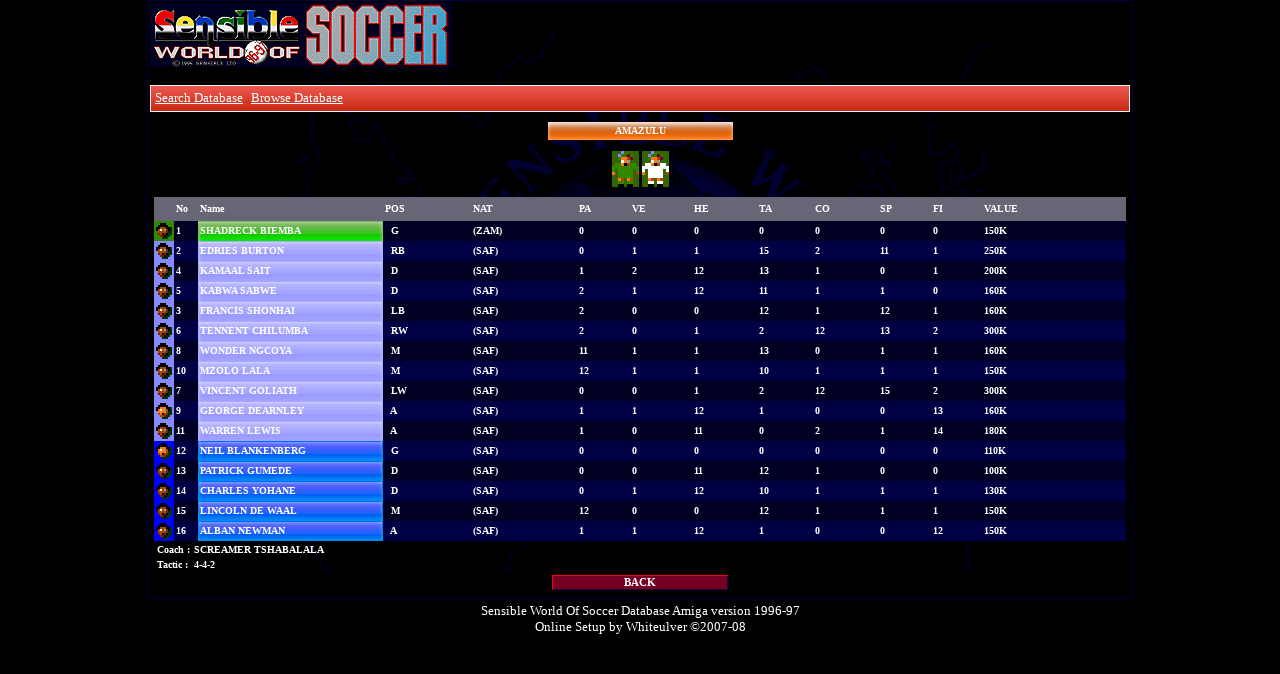

--- FILE ---
content_type: text/html; charset=UTF-8
request_url: https://database.swoes.info/teams/1044
body_size: 2103
content:
<!DOCTYPE html PUBLIC "-//W3C//DTD XHTML 1.0 Transitional//EN" "http://www.w3.org/TR/xhtml1/DTD/xhtml1-transitional.dtd">
<html xmlns="http://www.w3.org/1999/xhtml">

<head>
    <meta http-equiv="content-type" content="text/html; charset=utf-8" />
    <meta name="Keywords" content="" />
    <meta name="Description" content="" />
    <meta name="distribution" content="Global" />
    <meta name="ROBOTS" content="INDEX,FOLLOW" />
    <meta name="revisit-after" content="20 days" />
    <meta name="author" content="Whiteulver" />
    <meta name="email" content="whiteulver@yahoo.gr " />
    <title></title>

    <link rel="stylesheet" type="text/css" href="/css/main.css" />
    <link rel="shorcut icon" href="/favicon.ico" />
</head>

<body>
    <div id="outline">
        <div id="header_outer">
            <div style="float: right;"></div>
            <div id="header">
                <a href="/">
                    <img src="/css/logo.png" alt="logo" title="logo" width="302" height="64" />
                </a>
            </div>
        </div>
        <div id="h_menu_outer">
            <div id="h_menu_inner">
                <div id="TopNav">
                    <ul>
                        <li><a href="/" class="main">Search Database</a></li>
                        <li><a href="/regions" class="main">Browse Database</a></li>
                    </ul>
                </div>
            </div>
        </div>
        <div id="content_outer">
            <div id="content_inner">
                  <table width="100%" align="center" cellpadding="2" cellspacing="2">
    <tr>
      <td style="text-align:center" align="center">
        <center>
          <div class="swos_team_title">AMAZULU</div>
        </center>
      </td>
    </tr>
    <tr>
      <td>
        <center>
          <img src="[data-uri]" width="27" height="36" alt="AMAZULU First Team Kit" title="AMAZULU First Team Kit" />
          <img src="[data-uri]" width="27" height="36" alt="AMAZULU Second Team Kit" title="AMAZULU Second Team Kit" />
        </center>
      </td>
    <tr>
  </table>
  <div id="swos_team_outline">
    <table align="center" cellpadding="2" cellspacing="0" id="swos_team">
      <tr>
        <th></th>
        <th height="20">No&nbsp;</th>
        <th height="20">Name&nbsp;</th>
        <th height="20">POS&nbsp;</th>
        <th height="20">NAT&nbsp;</th>
        <th height="20">PA&nbsp;</th>
        <th height="20">VE&nbsp;</th>
        <th height="20">HE&nbsp;</th>
        <th height="20">TA&nbsp;</th>
        <th height="20">CO&nbsp;</th>
        <th height="20">SP&nbsp;</th>
        <th height="20">FI&nbsp;</th>
        <th height="20">VALUE&nbsp;</th>
        <th height="20"></th>
      </tr>
              <tr bgcolor="#000022" onmouseover="this.style.background='#000066';" onmouseout="this.style.background='#000022';">
          <td class="swsGF"><img src="/images/2.gif" width="16" height="16"></td>
          <td width="20">1</td>
          <td class="swsG">SHADRECK BIEMBA&nbsp;</td>
          <td>&nbsp;&nbsp;G&nbsp;</td>
          <td>(ZAM)&nbsp;</td>
          <td>0&nbsp;</td>
          <td>0&nbsp;</td>
          <td>0&nbsp;</td>
          <td>0&nbsp;</td>
          <td>0&nbsp;</td>
          <td>0&nbsp;</td>
          <td>0&nbsp;</td>
          <td>150K&nbsp;</td>
          <td>&nbsp;</td>
        </tr>
              <tr bgcolor="#000044" onmouseover="this.style.background='#000066';" onmouseout="this.style.background='#000044';">
          <td class="swsNF"><img src="/images/2.gif" width="16" height="16"></td>
          <td width="20">2</td>
          <td class="swsN">EDRIES BURTON&nbsp;</td>
          <td>&nbsp;&nbsp;RB&nbsp;</td>
          <td>(SAF)&nbsp;</td>
          <td>0&nbsp;</td>
          <td>1&nbsp;</td>
          <td>1&nbsp;</td>
          <td>15&nbsp;</td>
          <td>2&nbsp;</td>
          <td>11&nbsp;</td>
          <td>1&nbsp;</td>
          <td>250K&nbsp;</td>
          <td>&nbsp;</td>
        </tr>
              <tr bgcolor="#000022" onmouseover="this.style.background='#000066';" onmouseout="this.style.background='#000022';">
          <td class="swsNF"><img src="/images/2.gif" width="16" height="16"></td>
          <td width="20">4</td>
          <td class="swsN">KAMAAL SAIT&nbsp;</td>
          <td>&nbsp;&nbsp;D&nbsp;</td>
          <td>(SAF)&nbsp;</td>
          <td>1&nbsp;</td>
          <td>2&nbsp;</td>
          <td>12&nbsp;</td>
          <td>13&nbsp;</td>
          <td>1&nbsp;</td>
          <td>0&nbsp;</td>
          <td>1&nbsp;</td>
          <td>200K&nbsp;</td>
          <td>&nbsp;</td>
        </tr>
              <tr bgcolor="#000044" onmouseover="this.style.background='#000066';" onmouseout="this.style.background='#000044';">
          <td class="swsNF"><img src="/images/2.gif" width="16" height="16"></td>
          <td width="20">5</td>
          <td class="swsN">KABWA SABWE&nbsp;</td>
          <td>&nbsp;&nbsp;D&nbsp;</td>
          <td>(SAF)&nbsp;</td>
          <td>2&nbsp;</td>
          <td>1&nbsp;</td>
          <td>12&nbsp;</td>
          <td>11&nbsp;</td>
          <td>1&nbsp;</td>
          <td>1&nbsp;</td>
          <td>0&nbsp;</td>
          <td>160K&nbsp;</td>
          <td>&nbsp;</td>
        </tr>
              <tr bgcolor="#000022" onmouseover="this.style.background='#000066';" onmouseout="this.style.background='#000022';">
          <td class="swsNF"><img src="/images/2.gif" width="16" height="16"></td>
          <td width="20">3</td>
          <td class="swsN">FRANCIS SHONHAI&nbsp;</td>
          <td>&nbsp;&nbsp;LB&nbsp;</td>
          <td>(SAF)&nbsp;</td>
          <td>2&nbsp;</td>
          <td>0&nbsp;</td>
          <td>0&nbsp;</td>
          <td>12&nbsp;</td>
          <td>1&nbsp;</td>
          <td>12&nbsp;</td>
          <td>1&nbsp;</td>
          <td>160K&nbsp;</td>
          <td>&nbsp;</td>
        </tr>
              <tr bgcolor="#000044" onmouseover="this.style.background='#000066';" onmouseout="this.style.background='#000044';">
          <td class="swsNF"><img src="/images/2.gif" width="16" height="16"></td>
          <td width="20">6</td>
          <td class="swsN">TENNENT CHILUMBA&nbsp;</td>
          <td>&nbsp;&nbsp;RW&nbsp;</td>
          <td>(SAF)&nbsp;</td>
          <td>2&nbsp;</td>
          <td>0&nbsp;</td>
          <td>1&nbsp;</td>
          <td>2&nbsp;</td>
          <td>12&nbsp;</td>
          <td>13&nbsp;</td>
          <td>2&nbsp;</td>
          <td>300K&nbsp;</td>
          <td>&nbsp;</td>
        </tr>
              <tr bgcolor="#000022" onmouseover="this.style.background='#000066';" onmouseout="this.style.background='#000022';">
          <td class="swsNF"><img src="/images/2.gif" width="16" height="16"></td>
          <td width="20">8</td>
          <td class="swsN">WONDER NGCOYA&nbsp;</td>
          <td>&nbsp;&nbsp;M&nbsp;</td>
          <td>(SAF)&nbsp;</td>
          <td>11&nbsp;</td>
          <td>1&nbsp;</td>
          <td>1&nbsp;</td>
          <td>13&nbsp;</td>
          <td>0&nbsp;</td>
          <td>1&nbsp;</td>
          <td>1&nbsp;</td>
          <td>160K&nbsp;</td>
          <td>&nbsp;</td>
        </tr>
              <tr bgcolor="#000044" onmouseover="this.style.background='#000066';" onmouseout="this.style.background='#000044';">
          <td class="swsNF"><img src="/images/2.gif" width="16" height="16"></td>
          <td width="20">10</td>
          <td class="swsN">MZOLO LALA&nbsp;</td>
          <td>&nbsp;&nbsp;M&nbsp;</td>
          <td>(SAF)&nbsp;</td>
          <td>12&nbsp;</td>
          <td>1&nbsp;</td>
          <td>1&nbsp;</td>
          <td>10&nbsp;</td>
          <td>1&nbsp;</td>
          <td>1&nbsp;</td>
          <td>1&nbsp;</td>
          <td>150K&nbsp;</td>
          <td>&nbsp;</td>
        </tr>
              <tr bgcolor="#000022" onmouseover="this.style.background='#000066';" onmouseout="this.style.background='#000022';">
          <td class="swsNF"><img src="/images/2.gif" width="16" height="16"></td>
          <td width="20">7</td>
          <td class="swsN">VINCENT GOLIATH&nbsp;</td>
          <td>&nbsp;&nbsp;LW&nbsp;</td>
          <td>(SAF)&nbsp;</td>
          <td>0&nbsp;</td>
          <td>0&nbsp;</td>
          <td>1&nbsp;</td>
          <td>2&nbsp;</td>
          <td>12&nbsp;</td>
          <td>15&nbsp;</td>
          <td>2&nbsp;</td>
          <td>300K&nbsp;</td>
          <td>&nbsp;</td>
        </tr>
              <tr bgcolor="#000044" onmouseover="this.style.background='#000066';" onmouseout="this.style.background='#000044';">
          <td class="swsNF"><img src="/images/0.gif" width="16" height="16"></td>
          <td width="20">9</td>
          <td class="swsN">GEORGE DEARNLEY&nbsp;</td>
          <td>&nbsp;&nbsp;A&nbsp;</td>
          <td>(SAF)&nbsp;</td>
          <td>1&nbsp;</td>
          <td>1&nbsp;</td>
          <td>12&nbsp;</td>
          <td>1&nbsp;</td>
          <td>0&nbsp;</td>
          <td>0&nbsp;</td>
          <td>13&nbsp;</td>
          <td>160K&nbsp;</td>
          <td>&nbsp;</td>
        </tr>
              <tr bgcolor="#000022" onmouseover="this.style.background='#000066';" onmouseout="this.style.background='#000022';">
          <td class="swsNF"><img src="/images/2.gif" width="16" height="16"></td>
          <td width="20">11</td>
          <td class="swsN">WARREN LEWIS&nbsp;</td>
          <td>&nbsp;&nbsp;A&nbsp;</td>
          <td>(SAF)&nbsp;</td>
          <td>1&nbsp;</td>
          <td>0&nbsp;</td>
          <td>11&nbsp;</td>
          <td>0&nbsp;</td>
          <td>2&nbsp;</td>
          <td>1&nbsp;</td>
          <td>14&nbsp;</td>
          <td>180K&nbsp;</td>
          <td>&nbsp;</td>
        </tr>
              <tr bgcolor="#000044" onmouseover="this.style.background='#000066';" onmouseout="this.style.background='#000044';">
          <td class="swsSF"><img src="/images/0.gif" width="16" height="16"></td>
          <td width="20">12</td>
          <td class="swsS">NEIL BLANKENBERG&nbsp;</td>
          <td>&nbsp;&nbsp;G&nbsp;</td>
          <td>(SAF)&nbsp;</td>
          <td>0&nbsp;</td>
          <td>0&nbsp;</td>
          <td>0&nbsp;</td>
          <td>0&nbsp;</td>
          <td>0&nbsp;</td>
          <td>0&nbsp;</td>
          <td>0&nbsp;</td>
          <td>110K&nbsp;</td>
          <td>&nbsp;</td>
        </tr>
              <tr bgcolor="#000022" onmouseover="this.style.background='#000066';" onmouseout="this.style.background='#000022';">
          <td class="swsSF"><img src="/images/2.gif" width="16" height="16"></td>
          <td width="20">13</td>
          <td class="swsS">PATRICK GUMEDE&nbsp;</td>
          <td>&nbsp;&nbsp;D&nbsp;</td>
          <td>(SAF)&nbsp;</td>
          <td>0&nbsp;</td>
          <td>0&nbsp;</td>
          <td>11&nbsp;</td>
          <td>12&nbsp;</td>
          <td>1&nbsp;</td>
          <td>0&nbsp;</td>
          <td>0&nbsp;</td>
          <td>100K&nbsp;</td>
          <td>&nbsp;</td>
        </tr>
              <tr bgcolor="#000044" onmouseover="this.style.background='#000066';" onmouseout="this.style.background='#000044';">
          <td class="swsSF"><img src="/images/2.gif" width="16" height="16"></td>
          <td width="20">14</td>
          <td class="swsS">CHARLES YOHANE&nbsp;</td>
          <td>&nbsp;&nbsp;D&nbsp;</td>
          <td>(SAF)&nbsp;</td>
          <td>0&nbsp;</td>
          <td>1&nbsp;</td>
          <td>12&nbsp;</td>
          <td>10&nbsp;</td>
          <td>1&nbsp;</td>
          <td>1&nbsp;</td>
          <td>1&nbsp;</td>
          <td>130K&nbsp;</td>
          <td>&nbsp;</td>
        </tr>
              <tr bgcolor="#000022" onmouseover="this.style.background='#000066';" onmouseout="this.style.background='#000022';">
          <td class="swsSF"><img src="/images/2.gif" width="16" height="16"></td>
          <td width="20">15</td>
          <td class="swsS">LINCOLN DE WAAL&nbsp;</td>
          <td>&nbsp;&nbsp;M&nbsp;</td>
          <td>(SAF)&nbsp;</td>
          <td>12&nbsp;</td>
          <td>0&nbsp;</td>
          <td>0&nbsp;</td>
          <td>12&nbsp;</td>
          <td>1&nbsp;</td>
          <td>1&nbsp;</td>
          <td>1&nbsp;</td>
          <td>150K&nbsp;</td>
          <td>&nbsp;</td>
        </tr>
              <tr bgcolor="#000044" onmouseover="this.style.background='#000066';" onmouseout="this.style.background='#000044';">
          <td class="swsSF"><img src="/images/2.gif" width="16" height="16"></td>
          <td width="20">16</td>
          <td class="swsS">ALBAN NEWMAN&nbsp;</td>
          <td>&nbsp;&nbsp;A&nbsp;</td>
          <td>(SAF)&nbsp;</td>
          <td>1&nbsp;</td>
          <td>1&nbsp;</td>
          <td>12&nbsp;</td>
          <td>1&nbsp;</td>
          <td>0&nbsp;</td>
          <td>0&nbsp;</td>
          <td>12&nbsp;</td>
          <td>150K&nbsp;</td>
          <td>&nbsp;</td>
        </tr>
          </table>
    <table>
      <tr>
        <td colspan="2">Coach : </td>
        <td colspan="14">SCREAMER TSHABALALA</td>
      </tr>
      <tr>
        <td colspan="2">Tactic : </td>
        <td colspan="14">4-4-2</td>
      </tr>
    </table>
  </div>
  <center>
    <table align="center" width="180" border="0">
      <tr>
        <td class="swos_back">
          <a href="/divisions/0/teams/69">BACK</a>
        </td>
      </tr>
    </table>
  </center>                <br class="clearfloat" />
            </div>
        </div>
        <br class="clearfloat" />
    </div>
    <div id="footer">
        <div id="footer_inner">
            Sensible World Of Soccer Database Amiga version 1996-97<br />Online Setup by Whiteulver &copy;2007-08
        </div>
    </div>
<script defer src="https://static.cloudflareinsights.com/beacon.min.js/vcd15cbe7772f49c399c6a5babf22c1241717689176015" integrity="sha512-ZpsOmlRQV6y907TI0dKBHq9Md29nnaEIPlkf84rnaERnq6zvWvPUqr2ft8M1aS28oN72PdrCzSjY4U6VaAw1EQ==" data-cf-beacon='{"version":"2024.11.0","token":"0dbdb94427a042c8bb2ef07fb1b984fb","r":1,"server_timing":{"name":{"cfCacheStatus":true,"cfEdge":true,"cfExtPri":true,"cfL4":true,"cfOrigin":true,"cfSpeedBrain":true},"location_startswith":null}}' crossorigin="anonymous"></script>
</body>

</html>

--- FILE ---
content_type: text/css
request_url: https://database.swoes.info/css/main.css
body_size: 1562
content:
body{background-color:#000;font-family:georgia,"times new roman",serif;font-size:10pt;margin:0;color:#FFF}a:link,a:visited{color:#FF0}a:hover,a:active{color:red;text-decoration:none}img{border:0}img{behavior:url(templates/default/css/iepngfix.htc)}input{margin:0;padding:0}p{margin:2px;padding:2px}h1{font-size:130%;margin-top:3px;border-bottom:1px solid #888;width:50%;color:#888}h2{font-size:120%;margin-top:1px}h3{font-size:110%;margin-top:1px}hr{background-image:url(hr.gif);background-repeat:no-repeat;background-position:center;border:0 0;height:2px;text-align:center;width:50%}#outline{border:1px solid #004;height:100%;padding:2px;vertical-align:top;width:980px;margin:0 auto;background-image:url(menubg.gif);background-repeat:no-repeat;background-position:center;background-color:#000}#header_outer{width:980px;height:80px;float:left}#header{width:310px;height:80px}#h_menu_outer{width:980px;float:left;margin-top:2px;background-image:url(red_bg.gif);background-repeat:repeat-x;color:#FFF}#h_menu_inner{border:1px solid #EFEFEF;height:25px}#left_outer{margin-top:2px;width:179px;height:100%;float:left;border-right:1px dashed #005}#left_inner{float:none;padding:1px}#left_inner img{max-width:176px}#right_outer{margin-top:2px;width:150px;height:100%;float:left}#right_inner{float:none;padding:1px;border:1px solid #EFEFEF}#content_outer{width:100%;float:left;padding-top:2px}#content_inner{padding:4px;height:100%}#footer{height:25px;text-align:center;margin-top:2px;width:100%;float:left}#footer_inner{padding:2px}#footer a{color:#FF0;font-weight:700;text-decoration:none}#footer a:hover{text-decoration:underline}.clearfloat{clear:both;height:0;font-size:1px;line-height:0}.articles_holder{height:100%;border:1px solid #C3E8F7;margin-bottom:8px;padding-left:4px}.articles_holder_hover{height:100%;border:1px solid #D00;margin-bottom:8px;padding-left:4px}.last_dls{height:100%;margin-bottom:8px;padding-left:4px;font-size:80%}#articles_holder_full{height:100%;padding-left:4px}#articles_holder_full .d_times{color:#D00}#comments_h{width:478px;height:100%;border:1px solid #EFEFEF;padding:4px;margin-top:12px}#comments_h textarea{width:472px;height:120px}#comments_h input{background-image:url(red_bg.gif);background-repeat:repeat-x;color:#FFF;font-weight:700;width:120px;border:1px solid #C3E8F7}.search_highlight{background-color:#EC574E;color:#FFF}.search_input{background-image:url(mini_search_input.gif);background-repeat:repeat-x;width:150px;color:#C82C15;border:1px solid #EEE;font-size:110%;height:20px}#share{margin-top:12px;width:486px;text-align:right}#rating{margin-top:12px;width:486px;text-align:right}#tblmsg{width:100%;padding:0;margin:0;border-collapse:collapse}#tblmsg .msg_inner{border:1px solid #FC0;background-color:#FFC;background-image:url(clean.png);background-repeat:no-repeat;background-position:4px 2px;color:#000;padding:5px;padding-left:24px}#tblmsg .msg_inner_error{border:1px solid #930;background-color:#FCC;background-image:url(error.png);background-repeat:no-repeat;background-position:4px 2px;color:#930;padding:5px;padding-left:34px}.swos_team_title{background-image:url(team_tab.gif);background-repeat:no-repeat;width:185px;height:18px;line-height:18px;text-align:center;margin-bottom:5px;font-family:verdana;font-weight:700;font-size:75%}.swos_regions{background-color:#621;width:180px;text-align:center;font-size:80%;font-weight:700;font-family:verdana}.swos_regions a:link,.swos_regions a:visited,.swos_league a:link,.swos_league a:visited,.swos_divisions a:link,.swos_divisions a:visited,.swos_back a:link,.swos_back a:visited,.swos_country a:link,.swos_country a:visited{color:#FFF;text-decoration:none;display:block}.swos_regions a:hover,.swos_regions a:active,.swos_league a:hover,.swos_league a:active,.swos_divisions a:hover,.swos_divisions a:active,.swos_back a:hover,.swos_back a:active,.swos_country a:hover,.swos_country a:active{color:#FFF;text-decoration:none;display:block}.swos_country{background-color:#667;border:1px solid #AAB;width:180px;text-align:center;font-size:80%;font-weight:700;font-family:verdana}.swos_league{background-color:#a40;border-top:1px solid #f71;border-right:1px solid #621;border-bottom:1px solid #621;border-left:1px solid #f71;width:180px;text-align:center;font-size:80%;font-weight:700;font-family:verdana}.swos_divisions{background-color:#380;width:180px;text-align:center;font-size:80%;font-weight:700;font-family:verdana}.swos_back{background-color:#702;border-top:1px solid red;border-right:1px solid #204;border-bottom:1px solid #204;border-left:1px solid red;width:180px;text-align:center;font-size:80%;font-weight:700;font-family:verdana}.bg-blue{background-color:#006}.bg-green{background-color:#380}#tblswos{text-align:center;margin:0 auto}#div_account{float:left;width:770px;margin-left:10px}#div_account ul{list-style:none;margin:0;padding:0;clear:both}#div_account li{float:left;padding:2px;width:150px;border:1px solid #000}#swos_team_outline{width:100%;height:100%;font-family:verdana;font-weight:700;font-size:75%}.odd{background-color:#006}.even{background-color:#003}.over{background-color:#FF9;color:#001}.over a:link,.over a:visited{color:#001}#sortable-ex{font-size:10px;font-family:Arial}#sortable-ex ul{list-style:none}#sortable-ex li{background:#808bae;background-image:url(ajax.gif);background-repeat:no-repeat;background-position:0 1px;color:#FFF;width:300px;margin:5px;padding:2px}#sortable-ex .image{width:16px;float:left;margin-left:6px}#sortable-ex .name{width:160px;float:left}#sortable-ex .position{width:20px;float:left}#sortable-ex .nation{width:40px;float:left}#sortable-ex .value{width:50px;float:left}#swos_team{width:100%;background-color:#004}#swos_team th{text-align:left;height:20px;background-color:#667}#swos_team .swsG{background-image:url(player_tabs.jpg);background-position:0 0;background-repeat:no-repeat;width:181px}#swos_team .swsN{background-image:url(player_tabs.jpg);background-position:0 -25px;background-repeat:no-repeat;width:181px}#swos_team .swsS{background-image:url(player_tabs.jpg);background-position:0 -50px;background-repeat:no-repeat;width:181px}#swos_team .swsGF{background-color:#380;width:16px;height:16px;text-align:center}#swos_team .swsNF{background-color:#88f;width:16px;height:16px;text-align:center}#swos_team .swsSF{background-color:#00f;width:16px;height:16px;text-align:center}#banners_left{width:170px;border:1px solid #005;background-color:#003;margin-top:12px;margin-bottom:12px}#TopNav,#myMenuID{width:100%}#TopNav ul{margin:0;padding:0;list-style:none}#TopNav li{margin:0;padding:0;list-style:none;float:left;height:25px}#TopNav ul a.main:link,#TopNav ul a.main:visited{width:auto;display:block;padding:4px;color:#FFF}#TopNav ul a.main:hover,#TopNav ul a.main:active{text-decoration:none}#TopNav ul a.mains:link,#TopNav ul a.mains:visited,#TopNav ul a.mains:hover,#TopNav ul a.mains:active{text-decoration:none;display:block;width:auto;padding:4px;color:#FFF}#LeftNav{margin:0;padding-left:4px;width:166px;border:1px solid #005;background-color:#003}#LeftNav .seperator{background-color:#005;height:24px;line-height:24px;margin-top:5px;padding-left:3px;width:160px;display:block;color:#FFF}#LeftNav ul{margin:0;padding:0;list-style:none}#LeftNav li{margin:0;padding-left:2px;list-style:none;width:100%}#LeftNav ul a.main:link,#LeftNav ul a.main:visited{width:auto;display:block;padding:4px;text-decoration:none}#LeftNav ul a.main:hover,#LeftNav ul a.main:active{text-decoration:none}#LeftNav ul a.mains:link,#LeftNav ul a.mains:visited,#LeftNav ul a.mains:hover,#LeftNav ul a.mains:active{text-decoration:none;display:block;width:auto;padding:4px;color:red}#login_div{float:right;width:580px;text-align:right}#debug{float:left;border:1px solid #333;width:950px;height:100%;background-color:#FCFCFC;font-size:90%;font-family:"courier new";color:#000;padding:8px}
.pagerfanta {
    text-align: right;
}

.pagerfanta a,
.pagerfanta span {
    display: inline-block;
    border: 1px solid blue;
    color: blue;
    margin-right: .2em;
    padding: .25em .35em;
}

.pagerfanta a {
    text-decoration: none;
}

.pagerfanta a:hover {
    background: #ccf;
}

.pagerfanta .dots {
    border-width: 0;
}

.pagerfanta .current {
    background: #ccf;
    font-weight: bold;
}

.pagerfanta .disabled {
    border-color: #ccf;
    color: #ccf;
}
.pagerfanta a,
.pagerfanta span {
    border-color: blue;
    color: blue;
}

.pagerfanta a:hover {
    background: #ccf;
}

.pagerfanta .pagination__item--current-page {
    background: #ccf;
}

.pagerfanta .pagination__item--disabled {
    border-color: #ccf;
    color: #ccf;
}